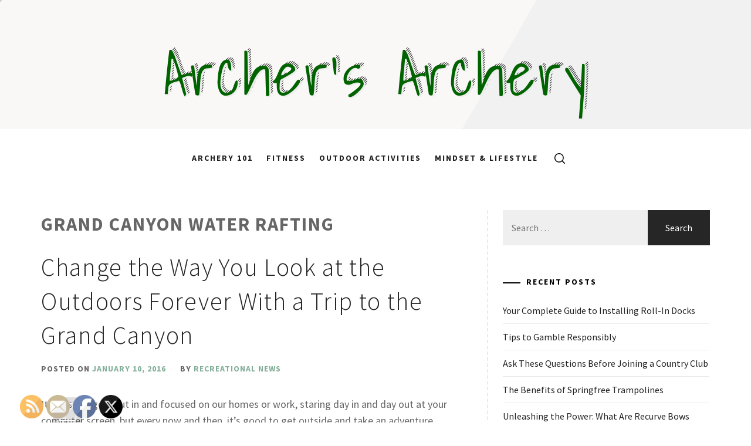

--- FILE ---
content_type: text/css
request_url: https://archersarchery.com/wp-content/themes/adventure-blog/style.css?ver=1.2.4
body_size: 13964
content:
@charset "UTF-8";
/*
Theme Name: Adventure Blog
Theme URI: https://unitedtheme.com/themes/adventure-blog/
Author: UnitedTheme
Author URI: https://unitedtheme.com/
Description: A clean beautiful and minimal blog theme designed specifically for bloggers to make blogs for photography, food, fashion, lifestyle, magazines, travel, sports, technology, as well as modern newspaper websites. photography WordPress theme that comes with high-quality features and minimal design. Adventure Blog is adventure, clean, elegant and straightforward. It is ideal for creating photography websites for photographers, graphic designers, freelancers, artists, or bloggers. It comes with customizer API based features that are extremely lite and easy to handle,as it just has all to take your photoblogs to the next level.
Requires at least: 5.3
Tested up to: 6.5
Requires PHP: 5.6
Version: 1.2.4
License: GNU General Public License v2 or later
License URI: http://www.gnu.org/licenses/gpl-2.0.html
Text Domain: adventure-blog
Tags: blog, entertainment, photography, grid-layout, one-column, two-columns, left-sidebar, right-sidebar, custom-background, custom-header, custom-logo, custom-menu, featured-images, featured-image-header, rtl-language-support, flexible-header, translation-ready, theme-options, threaded-comments
*/
/*--------------------------------------------------------------
>>> TABLE OF CONTENTS:
----------------------------------------------------------------
# Normalize
# Typography
# Elements
    ## Preloader
# Forms
# Navigation
	## Links
	## Menus
# Accessibility
# Alignments
# Clearings
# Widgets
# Content
	## Posts and pages
	## Comments
# Infinite scroll
# Media
	## Captions
	## Galleries
    --------------------------------------------------------------*/
/*--------------------------------------------------------------
# Normalize
--------------------------------------------------------------*/
html {
    font-family: sans-serif;
    -webkit-text-size-adjust: 100%;
    -ms-text-size-adjust: 100%;
    -moz-osx-font-smoothing: grayscale;
    -webkit-font-smoothing: antialiased;
    font-smoothing: antialiased;
    font-weight: 400;
}
body {
    margin: 0;
}
article,
aside,
details,
figcaption,
figure,
footer,
header,
main,
menu,
nav,
section,
summary {
    display: block;
}
audio,
canvas,
progress,
video {
    display: inline-block;
    vertical-align: baseline;
}
audio:not([controls]) {
    display: none;
    height: 0;
}
[hidden],
template {
    display: none;
}
a {
    background-color: transparent;
}
.bypostauthor {
    display: block;
}
a:active,
a:hover {
    outline: 0;
}
abbr[title] {
    border-bottom: 1px dotted;
}
b,
strong {
    font-weight: bold;
}
dfn {
    font-style: italic;
}
h1 {
    margin: 0.67em 0;
}
mark {
    background: #ff0;
    color: #000;
}
small {
    font-size: 80%;
}
sub,
sup {
    font-size: 75%;
    line-height: 0;
    position: relative;
    vertical-align: baseline;
}
sup {
    top: -0.5em;
}
sub {
    bottom: -0.25em;
}
img {
    border: 0;
}
svg:not(:root) {
    overflow: hidden;
}
figure {
    margin: 1em 40px;
}
hr {
    box-sizing: content-box;
    height: 0;
}
pre {
    overflow: auto;
}
code,
kbd,
pre,
samp {
    font-family: monospace, monospace;
    font-size: 1em;
}
button,
input,
optgroup,
select,
textarea {
    color: inherit;
    font: inherit;
    margin: 0;
}
button {
    overflow: visible;
}
button,
select {
    text-transform: none;
}
button,
html input[type="button"],
input[type="reset"],
input[type="submit"] {
    -webkit-appearance: button;
    cursor: pointer;
}
button[disabled],
html input[disabled] {
    cursor: default;
}
button::-moz-focus-inner,
input::-moz-focus-inner {
    border: 0;
    padding: 0;
}
input {
    line-height: normal;
}
input[type="checkbox"],
input[type="radio"] {
    box-sizing: border-box;
    padding: 0;
}
input[type="number"]::-webkit-inner-spin-button,
input[type="number"]::-webkit-outer-spin-button {
    height: auto;
}
input[type="search"]::-webkit-search-cancel-button,
input[type="search"]::-webkit-search-decoration {
    -webkit-appearance: none;
}
fieldset {
    border: 1px solid #c0c0c0;
    margin: 0 2px;
    padding: 0.35em 0.625em 0.75em;
}
legend {
    border: 0;
    padding: 0;
}
textarea {
    overflow: auto;
}
optgroup {
    font-weight: bold;
}
table {
    border-collapse: collapse;
    border-spacing: 0;
}
td,
th {
    padding: 0;
}
/*--------------------------------------------------------------
# Typography
--------------------------------------------------------------*/
body,
button,
input,
select,
optgroup,
textarea {
    color: #666;
    font-family: 'Source Sans Pro', sans-serif;
    font-size: 16px;
    font-size: 1rem;
    line-height: 1.5;
}
h1, h2, h3, h4, h5, h6 {
    clear: both;
    font-family: 'Source Sans Pro', sans-serif;
    font-weight: lighter;
    margin: 0 0 20px;
}
p {
    margin-bottom: 1.5em;
}
dfn, cite, em, i {
    font-style: italic;
}
blockquote {
    margin: 0 1.5em;
}
address {
    margin: 0 0 1.5em;
}
pre {
    background: #eee;
    font-family: "Courier 10 Pitch", Courier, monospace;
    font-size: 15px;
    font-size: 0.9375rem;
    line-height: 1.6;
    margin-bottom: 1.6em;
    max-width: 100%;
    overflow: auto;
    padding: 1.6em;
}
code, kbd, tt, var {
    font-family: Monaco, Consolas, "Andale Mono", "DejaVu Sans Mono", monospace;
    font-size: 15px;
    font-size: 0.9375rem;
}
abbr, acronym {
    border-bottom: 1px dotted #666;
    cursor: help;
}
mark, ins {
    background: #fff9c0;
    text-decoration: none;
}
big {
    font-size: 125%;
}
/*--------------------------------------------------------------
# Elements
--------------------------------------------------------------*/
html {
    box-sizing: border-box;
}
*,
*:before,
*:after {
    box-sizing: border-box;
}
body {
    background: #fff;
}
hr {
    background-color: #ccc;
    border: 0;
    height: 1px;
    margin-bottom: 1.5em;
}
ul, ol {
    margin: 0 0 1.5em 3em;
}
ul {
    list-style: disc;
}
ol {
    list-style: decimal;
}
li > ul,
li > ol {
    margin-bottom: 0;
    margin-left: 1.5em;
}
dt {
    font-weight: bold;
}
dd {
    margin: 0 1.5em 1.5em;
}
img {
    height: auto;
    max-width: 100%;
}
figure {
    margin: 1em 0;
}
table {
    margin: 0 0 1.5em;
    width: 100%;
}
/*--------------------------------------------------------------
## Preloader
--------------------------------------------------------------*/
.page-loaded {
    overflow: inherit;
}
.page-loaded .preloader {
    bottom: -100%;
    transition-delay: 0.55s;
}
.page-loaded .preloader .layer {
    bottom: -100%;
}
.page-loaded .preloader .inner {
    transform: translateY(30px);
    opacity: 0;
}
.page-loaded header {
    transform: scale(1);
    transition-delay: 0.6s;
}
.page-loaded .navbar {
    transform: translateY(0);
    transition-delay: 0.75s;
}
.preloader {
    width: 100%;
    height: 100%;
    display: flex;
    flex-wrap: wrap;
    flex-direction: column;
    justify-content: center;
    text-align: center;
    position: fixed;
    left: 0;
    bottom: 0;
    z-index: 99999;
    overflow: hidden;
    background: #01f7b6;
    -webkit-transition: all 0.5s ease;
    -moz-transition: all 0.5s ease;
    transition: all 0.5s ease;
    transition-duration: 700ms;
    -webkit-transition-duration: 700ms;
    transition-timing-function: cubic-bezier(0.86, 0, 0.07, 1);
    -webkit-transition-timing-function: cubic-bezier(0.86, 0, 0.07, 1);
}
.preloader .layer {
    width: 25%;
    height: 100%;
    position: absolute;
    bottom: 0;
    background: #000;
    z-index: 2;
    -webkit-transition: all 0.5s ease;
    -moz-transition: all 0.5s ease;
    transition: all 0.5s ease;
    transition-duration: 700ms;
    -webkit-transition-duration: 700ms;
    transition-timing-function: cubic-bezier(0.86, 0, 0.07, 1);
    -webkit-transition-timing-function: cubic-bezier(0.86, 0, 0.07, 1);
}
.preloader .layer:nth-child(1) {
    left: 0;
    transition-delay: 0.15s;
}
.preloader .layer:nth-child(2) {
    left: 25%;
    transition-delay: 0.2s;
}
.preloader .layer:nth-child(3) {
    left: 50%;
    transition-delay: 0.25s;
}
.preloader .layer:nth-child(4) {
    left: 75%;
    transition-delay: 0.3s;
}
.preloader .inner {
    margin: 0;
    position: relative;
    z-index: 3;
    -webkit-transition: all 0.5s ease;
    -moz-transition: all 0.5s ease;
    transition: all 0.5s ease;
    transition-duration: 700ms;
    -webkit-transition-duration: 700ms;
    transition-timing-function: cubic-bezier(0.86, 0, 0.07, 1);
    -webkit-transition-timing-function: cubic-bezier(0.86, 0, 0.07, 1);
}
.preloader figure {
    display: block;
    margin: 0;
}
.preloader figure .load-spinner {
    width: 50px;
    height: 50px;
    position: absolute;
    top: 50%;
    left: 50%;
    margin: -25px 0 0 -25px;
    font-size: 10px;
    text-indent: -12345px;
    border-top: 1px solid rgba(255, 255, 255, 0.08);
    border-right: 1px solid rgba(255, 255, 255, 0.08);
    border-bottom: 1px solid rgba(255, 255, 255, 0.08);
    border-left: 1px solid rgba(255, 255, 255, 0.5);
    -webkit-border-radius: 50%;
    -moz-border-radius: 50%;
    border-radius: 50%;
    -webkit-animation: spinner 700ms infinite linear;
    -moz-animation: spinner 700ms infinite linear;
    -ms-animation: spinner 700ms infinite linear;
    -o-animation: spinner 700ms infinite linear;
    animation: spinner 700ms infinite linear;
    z-index: 100001;
}
@-webkit-keyframes spinner {
    0% {
        -webkit-transform: rotate(0deg);
        -moz-transform: rotate(0deg);
        -ms-transform: rotate(0deg);
        -o-transform: rotate(0deg);
        transform: rotate(0deg);
    }
    100% {
        -webkit-transform: rotate(360deg);
        -moz-transform: rotate(360deg);
        -ms-transform: rotate(360deg);
        -o-transform: rotate(360deg);
        transform: rotate(360deg);
    }
}
@-moz-keyframes spinner {
    0% {
        -webkit-transform: rotate(0deg);
        -moz-transform: rotate(0deg);
        -ms-transform: rotate(0deg);
        -o-transform: rotate(0deg);
        transform: rotate(0deg);
    }
    100% {
        -webkit-transform: rotate(360deg);
        -moz-transform: rotate(360deg);
        -ms-transform: rotate(360deg);
        -o-transform: rotate(360deg);
        transform: rotate(360deg);
    }
}
@-o-keyframes spinner {
    0% {
        -webkit-transform: rotate(0deg);
        -moz-transform: rotate(0deg);
        -ms-transform: rotate(0deg);
        -o-transform: rotate(0deg);
        transform: rotate(0deg);
    }
    100% {
        -webkit-transform: rotate(360deg);
        -moz-transform: rotate(360deg);
        -ms-transform: rotate(360deg);
        -o-transform: rotate(360deg);
        transform: rotate(360deg);
    }
}
@keyframes spinner {
    0% {
        -webkit-transform: rotate(0deg);
        -moz-transform: rotate(0deg);
        -ms-transform: rotate(0deg);
        -o-transform: rotate(0deg);
        transform: rotate(0deg);
    }
    100% {
        -webkit-transform: rotate(360deg);
        -moz-transform: rotate(360deg);
        -ms-transform: rotate(360deg);
        -o-transform: rotate(360deg);
        transform: rotate(360deg);
    }
}
.transition-overlay {
    width: 100%;
    height: 0;
    position: fixed;
    background: #01f7b6;
    left: 0;
    bottom: 0;
    z-index: 15;
    -webkit-transition: all 0.5s ease;
    -moz-transition: all 0.5s ease;
    transition: all 0.5s ease;
    transition-duration: 700ms;
    -webkit-transition-duration: 700ms;
    transition-timing-function: cubic-bezier(0.86, 0, 0.07, 1);
    -webkit-transition-timing-function: cubic-bezier(0.86, 0, 0.07, 1);
}
.transition-overlay .layer {
    width: 25%;
    height: 0;
    position: absolute;
    bottom: 0;
    background: #000;
    z-index: 2;
    -webkit-transition: all 0.5s ease;
    -moz-transition: all 0.5s ease;
    transition: all 0.5s ease;
    transition-duration: 700ms;
    -webkit-transition-duration: 700ms;
    transition-timing-function: cubic-bezier(0.86, 0, 0.07, 1);
    -webkit-transition-timing-function: cubic-bezier(0.86, 0, 0.07, 1);
}
.transition-overlay .layer:nth-child(1) {
    left: 0;
    transition-delay: 0.25s;
}
.transition-overlay .layer:nth-child(2) {
    left: 25%;
    transition-delay: 0.3s;
}
.transition-overlay .layer:nth-child(3) {
    left: 50%;
    transition-delay: 0.35s;
}
.transition-overlay .layer:nth-child(4) {
    left: 75%;
    transition-delay: 0.4s;
}
.transition-overlay.active {
    height: 100%;
}
.transition-overlay.active .layer {
    height: 100%;
}
@-webkit-keyframes animateFadeInUp {
    from {
        opacity: 0;
        -webkit-transform: translate3d(0, 30px, 0);
        transform: translate3d(0, 30px, 0)
    }
    to {
        opacity: 1;
        -webkit-transform: translate3d(0, 0, 0);
        transform: translate3d(0, 0, 0)
    }
}
@keyframes animateFadeInUp {
    from {
        opacity: 0;
        -webkit-transform: translate3d(0, 100%, 0);
        transform: translate3d(0, 30px, 0)
    }
    to {
        opacity: 1;
        -webkit-transform: translate3d(0, 0, 0);
        transform: translate3d(0, 0, 0)
    }
}
.animateFadeInUp {
    -webkit-animation-duration: 1s;
    animation-duration: 1s;
    -webkit-animation-fill-mode: both;
    animation-fill-mode: both;
    -webkit-animation-name: animateFadeInUp;
    animation-name: animateFadeInUp
}
/*--------------------------------------------------------------
# Cursor Animation
--------------------------------------------------------------*/
.theme-custom-cursor {
    position: fixed;
    left: 0;
    top: 0;
    pointer-events: none;
    border-radius: 50%;
    -webkit-transform: translateZ(0);
    transform: translateZ(0);
    visibility: hidden;
}
.theme-cursor-secondary {
    margin-left: -3px;
    margin-top: -3px;
    width: 6px;
    height: 6px;
    text-align: center;
    z-index: 10000001;
    background-color: #CED0D4;
    -webkit-transition: width .3s ease-in-out, height .3s ease-in-out, margin .3s ease-in-out, opacity .3s ease-in-out;
    -o-transition: width .3s ease-in-out, height .3s ease-in-out, margin .3s ease-in-out, opacity .3s ease-in-out;
    transition: width .3s ease-in-out, height .3s ease-in-out, margin .3s ease-in-out, opacity .3s ease-in-out;
}
.theme-cursor-secondary.cursor-hover {
    margin-left: -30px;
    margin-top: -30px;
    width: 60px;
    height: 60px;
    line-height: 60px;
    background-color: #CED0D4;
    opacity: 0.5;
}
.theme-cursor-primary {
    margin-left: -30px;
    margin-top: -30px;
    width: 30px;
    height: 30px;
    border: 2px solid #CED0D4;
    -webkit-box-sizing: border-box;
    box-sizing: border-box;
    z-index: 10000000;
    opacity: .5;
    -webkit-transition: all .08s ease-out;
    -o-transition: all .08s ease-out;
    transition: all .08s ease-out;
}
.theme-cursor-primary.cursor-hover {
    opacity: 0;
}
/*--------------------------------------------------------------
# Forms
--------------------------------------------------------------*/
button,
input[type="button"],
input[type="reset"],
input[type="submit"] {
    border: 0;
    padding: 10px 15px;
}
button:focus-visible,
input[type="button"]:focus-visible,
input[type="reset"]:focus-visible,
input[type="submit"]:focus-visible {
    outline: thin dotted;
}
input[type="text"],
input[type="email"],
input[type="url"],
input[type="password"],
input[type="search"],
input[type="number"],
input[type="tel"],
input[type="range"],
input[type="date"],
input[type="month"],
input[type="week"],
input[type="time"],
input[type="datetime"],
input[type="datetime-local"],
input[type="color"],
textarea {
    color: #666;
    border: 0;
    padding: 10px 15px;
}
input[type="text"]:focus,
input[type="email"]:focus,
input[type="url"]:focus,
input[type="password"]:focus,
input[type="search"]:focus,
input[type="number"]:focus,
input[type="tel"]:focus,
input[type="range"]:focus,
input[type="date"]:focus,
input[type="month"]:focus,
input[type="week"]:focus,
input[type="time"]:focus,
input[type="datetime"]:focus,
input[type="datetime-local"]:focus,
input[type="color"]:focus,
textarea:focus {
    color: #111;
    outline: none;
}
textarea {
    width: 100%;
}
input, textarea, select {
    background-color: rgba(102, 102, 102, 0.1);
    color: #666;
}
.btn-link:link,
.btn-link:visited {
    position: relative;
    margin: 30px auto 0;
    min-width: 280px;
    padding: 14px 30px;
    color: #232323;
    font-size: 14px;
    font-weight: bold;
    text-align: center;
    text-decoration: none;
    text-transform: uppercase;
    overflow: hidden;
    letter-spacing: .08em;
    border-radius: 0;
    -webkit-transition: all 1s ease;
    -moz-transition: all 1s ease;
    -o-transition: all 1s ease;
    transition: all 1s ease;
}
.btn-link:link:after,
.btn-link:visited:after {
    content: "";
    position: absolute;
    height: 0%;
    left: 50%;
    top: 50%;
    width: 150%;
    z-index: -1;
    -webkit-transition: all 0.75s ease 0s;
    -moz-transition: all 0.75s ease 0s;
    -o-transition: all 0.75s ease 0s;
    transition: all 0.75s ease 0s;
}
.btn-link:link:hover,
.btn-link:visited:hover {
    color: #262626;
}
.btn-link:link:hover:after,
.btn-link:visited:hover:after {
    height: 450%;
}
/* Gibson Buttons */
.btn-link {
    border: 2px solid #262626;
    color: #FFF;
    display: inline-block;
}
.btn-link:after {
    opacity: 0;
    background-image: -webkit-linear-gradient(transparent 50%, rgba(225, 181, 183, 0.2) 50%);
    background-image: -moz-linear-gradient(transparent 50%, rgba(225, 181, 183, 0.2) 50%);
    background-size: 10px 10px;
    -moz-transform: translateX(-50%) translateY(-50%) rotate(25deg);
    -ms-transform: translateX(-50%) translateY(-50%) rotate(25deg);
    -webkit-transform: translateX(-50%) translateY(-50%) rotate(25deg);
    transform: translateX(-50%) translateY(-50%) rotate(25deg);
}
.btn-link:hover:after {
    height: 600% !important;
    opacity: 1;
    z-index: 1;
}
.continue-link {
    display: block;
    max-width: 280px;
}
/*--------------------------------------------------------------
# Navigation
--------------------------------------------------------------*/
/*--------------------------------------------------------------
## Links
--------------------------------------------------------------*/
a {
    color: #232323;
    text-decoration: none;
    transition: all .3s ease;
    -moz-transition: all .3s ease;
    -webkit-transition: all .3s ease;
}
a:active,
a:visited {
    color: #232323;
}
a:hover,
a:focus {
    color: #2196F3;
}
a:hover,
a:focus,
a:active {
    outline: 0;
}
a:focus-visible {
    outline: thin dotted;
}
/*--------------------------------------------------------------
## Menus
--------------------------------------------------------------*/
.main-navigation {
    position: relative;
    text-align: center;
}
.main-navigation .toggle-menu {
    background: none;
    height: 60px;
    text-align: center;
    cursor: pointer;
    display: none;
    padding: 0 15px 0 0;
}
.site .main-navigation .icon-search {
    background: none;
    color: #000;
    display: inline-block;
    height: 60px;
    vertical-align: middle;
    padding: 0 0 0 15px;
}
.icon-search svg {
    height: 18px;
    width: 18px;
}
@media (max-width: 991px) {
    .icon-search {
        position: absolute;
        right: 0;
        top: 0;
    }
}
.united-toggle-icon {
    width: 23px;
    height: 2px;
    display: block;
    margin-left: auto;
    margin-right: auto;
    position: relative;
    -webkit-transition: all .25s ease-in-out;
    -moz-transition: all .25s ease-in-out;
    -ms-transition: all .25s ease-in-out;
    -o-transition: all .25s ease-in-out;
    transition: all .25s ease-in-out;
}
.united-toggle-icon:before,
.united-toggle-icon:after {
    position: absolute;
    content: '';
    width: 100%;
    height: 2px;
    left: 0;
    -webkit-transition: all .25s ease-in-out;
    -moz-transition: all .25s ease-in-out;
    -ms-transition: all .25s ease-in-out;
    -o-transition: all .25s ease-in-out;
    transition: all .25s ease-in-out;
}
.united-toggle-icon:before {
    top: -8px;
}
.united-toggle-icon:after {
    top: 8px;
}
.united-toggle-icon.united-toggle-icon-close {
    background-color: transparent;
}
.united-toggle-icon.united-toggle-icon-close:before {
    -webkit-transform: translateY(8px) rotateZ(-45deg);
    -moz-transform: translateY(8px) rotateZ(-45deg);
    -ms-transform: translateY(8px) rotateZ(-45deg);
    -o-transform: translateY(8px) rotateZ(-45deg);
    transform: translateY(8px) rotateZ(-45deg);
}
.united-toggle-icon.united-toggle-icon-close:after {
    -webkit-transform: translateY(-8px) rotateZ(45deg);
    -moz-transform: translateY(-8px) rotateZ(45deg);
    -ms-transform: translateY(-8px) rotateZ(45deg);
    -o-transform: translateY(-8px) rotateZ(45deg);
    transform: translateY(-8px) rotateZ(45deg);
}
.united-toggle-icon,
.united-toggle-icon:before,
.united-toggle-icon:after {
    background: #333;
}
.main-navigation .menu ul {
    display: inline-block;
    margin: 0 auto;
    padding: 0;
    list-style: none;
    vertical-align: top;
}
.main-navigation .menu ul li {
    position: relative;
    display: inline-block;
}
.main-navigation .menu ul li a {
    color: #232323;
    font-size: 14px;
    font-weight: 700;
    line-height: normal;
    letter-spacing: 2px;
    text-transform: uppercase;
}
.main-navigation .menu ul li i {
    margin: 0 10px;
    display: inline-block;
    line-height: 100%;
}
@media only screen and (min-width: 992px) {
    .main-navigation .menu {
        display: inline-block;
        vertical-align: middle;
    }
    .main-navigation .menu ul > li > a {
        display: block;
        padding: 40px 10px;
    }
    .main-navigation .menu ul ul li {
        width: 260px;
    }
    .main-navigation .menu ul ul a {
        color: #fff;
        display: block;
        padding: 12px 30px;
        line-height: inherit;
    }
    .main-navigation ul ul li a:hover,
    .main-navigation ul ul li a:focus {
        background: #262626;
    }
    .main-navigation .menu ul ul {
        background: #2d2d2d;
        position: absolute;
        text-align: left;
        visibility: hidden;
        filter: alpha(opacity=0);
        opacity: 0;
        margin: 0 auto;
        padding: 0;
    }
    .main-navigation .menu li:hover > ul,
    .main-navigation .menu li:focus > ul {
        visibility: visible;
        filter: alpha(opacity=1);
        opacity: 1;
        z-index: 999;
        -webkit-transition: opacity 0.4s, top 0.4s;
        -moz-transition: opacity 0.4s, top 0.4s;
        -ms-transition: opacity 0.4s, top 0.4s;
        -o-transition: opacity 0.4s, top 0.4s;
        transition: opacity 0.4s, top 0.4s;
    }
    .main-navigation .menu li:focus-within > ul {
        visibility: visible;
        filter: alpha(opacity=1);
        opacity: 1;
        z-index: 999;
        -webkit-transition: opacity 0.4s, top 0.4s;
        -moz-transition: opacity 0.4s, top 0.4s;
        -ms-transition: opacity 0.4s, top 0.4s;
        -o-transition: opacity 0.4s, top 0.4s;
        transition: opacity 0.4s, top 0.4s;
    }
    .main-navigation .menu > ul > li > ul {
        top: 100%;
        left: 0;
    }
    .main-navigation .menu > ul > li:last-child > ul {
        left: auto;
        right: 0;
    }
    .main-navigation .menu ul ul ul {
        top: -20px;
        left: 100%;
    }
    .main-navigation .menu ul ul li:hover ul,
    .main-navigation .menu ul ul li:focus ul {
        top: 0;
    }
    .main-navigation .menu ul ul li:focus-within ul {
        top: 0;
    }
    .icon-down {
        border: solid #333;
        border-width: 0 2px 2px 0;
        display: inline-block;
        padding: 3px;
        transform: rotate(45deg);
        -webkit-transform: rotate(45deg);
    }
    .sub-menu .icon-down {
        border-color: #fff;
    }
}
.main-navigation .menu .menu-mobile {
    margin: 0;
    padding: 0;
    display: block;
    list-style: none;
    text-align: left;
    position: relative;
    z-index: 9999;
    display: none;
}
.main-navigation .menu .menu-mobile li {
    display: block;
    border-top: 1px solid;
    float: none;
}
.main-navigation .menu .menu-mobile li a {
    line-height: 50px;
    display: block;
    position: relative;
    padding-right: 30px;
    -webkit-transition: all 0.3s ease;
    -moz-transition: all 0.3s ease;
    -ms-transition: all 0.3s ease;
    -o-transition: all 0.3s ease;
    transition: all 0.3s ease;
}
.main-navigation .menu .menu-mobile li a:hover {
    filter: alpha(opacity=70);
    opacity: .7;
}
.main-navigation .menu .menu-mobile li a i {
    position: absolute;
    top: 0;
    right: 0;
    bottom: 0;
    width: 30px;
    z-index: 1;
}
.main-navigation .menu .menu-mobile li a i.active:after {
    width: 13px;
    height: 1px;
}
.main-navigation .menu .menu-mobile li a i:before,
.main-navigation .menu .menu-mobile li a i:after {
    content: '';
    width: 13px;
    height: 1px;
    background-color: #333;
    position: absolute;
    margin: auto;
    top: 0;
    right: 0;
    bottom: 0;
    left: 0;
}
.main-navigation .menu .menu-mobile li a i:after {
    width: 1px;
    height: 13px;
}
.main-navigation .menu .menu-mobile li .sub-menu,
.main-navigation .menu .menu-mobile li .children {
    list-style: none;
    padding: 0;
    margin: 0;
    border-top: 1px solid #dcdcdc;
    display: none;
}
.main-navigation .menu .menu-mobile li .sub-menu > li:first-child,
.main-navigation .menu .menu-mobile li .children > li:first-child {
    border-top: 0;
}
/* ## Single Post Navigation */
/*------------------------------------------------------------
 * ## Post-navigation
 *------------------------------------------------------------
 */
.site-main .comment-navigation,
.site-main .posts-navigation,
.site-main .post-navigation {
    margin-bottom: 30px;
    position: relative;
}
.nav-links {
    width: 100%;
    display: table;
    text-align: center;
    margin-bottom: 30px;
}
.nav-previous {
    border-width: 2px 1px 2px 2px;
    text-align: left;
}
.nav-next {
    border-width: 2px 2px 2px 1px;
    text-align: right;
}
.nav-previous,
.nav-next {
    display: table-cell;
    position: relative;
    padding: 15px;
    width: 50%;
    border-style: solid;
    border-color: #eaeaea;
}
.nav-previous a,
.nav-next a {
    padding: 0 15px;
    display: inline-block;
    vertical-align: middle;
    text-transform: uppercase;
    letter-spacing: 2px;
    font-weight: 700;
    font-size: 14px;
    color: #83af99;
}
@media only screen and (max-width: 767px) {
    .site-main .comment-navigation,
    .site-main .posts-navigation,
    .site-main .post-navigation {
        border: 0;
    }
    .nav-previous:before {
        left: inherit;
    }
    .nav-next:after {
        right: inherit;
    }
    .site-main .comment-navigation:after, .site-main .posts-navigation:after, .site-main .post-navigation:after {
        display: none;
    }
}
.nav-links .page-numbers {
    background: transparent;
    display: inline-block !important;
    height: 45px;
    line-height: 45px;
    text-align: center;
    border: 1px solid #ccc;
    margin-right: 7px;
    padding-left: 20px;
    padding-right: 20px;
    min-width: 50px;
    width: auto !important;
}
.nav-links .page-numbers.current,
.nav-links .page-numbers:hover,
.nav-links .page-numbers:focus {
    background: #000;
    color: #fff;
    border-color: #000;
}
/* ## Single Post Comments */
.comment-content a {
    word-wrap: break-word;
}
.bypostauthor {
    display: block;
}
.comments-title {
    border-bottom: 2px solid #f3f2f1;
    color: #000;
    text-transform: uppercase;
    font-weight: 600;
    font-style: normal;
    text-decoration: none;
    letter-spacing: 0.15em;
    font-size: 1.45em;
    padding-bottom: 1.5em;
    margin: 3em 0 3em;
}
.comment-list {
    padding: 0;
    margin: 0;
}
.comment-list,
.comment-list ol {
    list-style-type: none;
}
.comment-body {
    border-bottom: 1px solid #ebebeb;
    margin-bottom: 2.2em;
    padding-bottom: .8em;
}
.comment-meta {
    position: relative;
    margin-left: 70px;
    color: #000;
    background-color: inherit;
    margin-top: inherit;
    padding: 0;
}
.comment .avatar {
    position: absolute;
    left: -70px;
    width: 50px;
    height: 50px;
}
.children {
    margin-left: 1em;
    padding-left: 0;
}
.comment .avatar {
    top: -5px;
}
@media screen and (min-width: 30em) {
    .children {
        margin-left: 2em;
    }
    .comment-meta {
        margin-left: 80px;
    }
    .comment .avatar {
        top: 0px;
        left: -90px;
        width: 55px;
        height: 55px;
    }
    .comment-content {
        margin-left: 80px;
    }
}
@media screen and (min-width: 50em) {
    .children {
        margin-left: 3em;
    }
    .comment-meta {
        margin-left: 90px;
    }
    .comment .avatar {
        top: 5px;
        left: -90px;
        width: 55px;
        height: 55px;
    }
    .comment-content {
        margin-left: 90px;
    }
}
.comment-meta b a {
    text-decoration: none;
    color: #333;
}
.comment-meta a {
    text-decoration: none;
    color: #888;
}
.comment-meta a:hover,
.comment-meta a:focus {
    border-bottom: 2px solid #000;
}
.comment-metadata a:hover,
.comment-metadata a:focus {
    border-color: #ebebeb;
}
.comment-author {
    font-size: 1em;
    line-height: 1.3em;
}
.comment-author b {
    font-weight: 500;
}
.says {
    font-size: 80%;
}
.comment-metadata {
    margin-top: .5em;
    padding-bottom: .5em;
    font-size: .8em;
    line-height: 1em;
}
.comment-metadata .edit-link {
    float: right;
    margin-top: -1.5em;
}
.comment-metadata .edit-link a {
    padding: .5em 1em;
    font-weight: 600;
    color: #999;
}
.comment-metadata .edit-link a:hover,
.comment-metadata .edit-link a:focus,
.comment-metadata .edit-link a:active {
    color: #fff;
    border: 1px solid #999;
}
.reply {
    margin-bottom: 1.5em;
}
@media screen and (min-width: 30em) {
    .reply {
        margin-left: 80px;
    }
}
@media screen and (min-width: 50em) {
    .reply {
        margin-left: 90px;
    }
}
.reply a {
    display: inline-block;
    padding: .5em 1.3em;
    font-size: .62em;
    color: #fff;
    line-height: 1.6em;
    text-decoration: none;
    transition: all .3s;
    border-radius: 99px;
    background-color: #999;
    text-transform: uppercase;
    font-weight: 500;
    letter-spacing: 0.15em;
}
.reply a:hover,
.reply a:focus {
    background: #000;
    color: #fff;
    border-color: #000;
}
.comment-respond {
    padding: 1em 1.5em;
    background-color: #fbfbfb;
    border: 1px solid #ebebeb;
    margin-bottom: 2em;
}
@media screen and (min-width: 50em) {
    .comment-respond {
        padding: 1em 1.8em;
    }
}
#reply-title {
    font-weight: 700;
    font-size: 1.1em;
    margin-bottom: .5em;
    display: block;
}
.comment-content ol {
    list-style-type: decimal;
}
.comment-content a {
    word-wrap: break-word;
}
.bypostauthor .avatar {
    box-sizing: content-box;
    border-radius: 100%;
}
.logged-in-as {
    margin: .5em 0;
}
@media screen and (min-width: 50em) {
    .logged-in-as {
        font-size: 85%;
    }
}
.comment-notes {
    color: #888;
    margin-top: .5em;
}
.comment-form label {
    width: 5em;
    display: inline-block;
}
.comment-form .comment-form-cookies-consent label {
    width: 90%;
}
.comment-form textarea,
.comment-form input {
    border-radius: 0;
    border: 1px solid #e3e3e3;
    font-size: 85%;
}
.comment-form .submit {
    background-color: #000;
    font-weight: 600;
    border: none;
    color: #fff;
    border-radius: 0;
    padding: 1em 1.5em;
}
.form-submit {
    margin-bottom: .8em;
}
.site-main .comment-navigation {
    margin: 0 0 1.5em;
    overflow: hidden;
}
.comment-navigation .nav-previous {
    float: left;
    width: 100%;
}
.comment-navigation .nav-next {
    float: right;
    width: 100%;
}
.comment-navigation a {
    font-size: 1.5em;
}
.comment-navigation {
    font-weight: 600;
    text-align: left;
    overflow: hidden;
}
.comment-navigation a {
    color: #000;
    display: block;
    width: 100%;
    text-decoration: none;
    padding: 1.2em;
    border: 1px solid #ebebeb;
    transition: all .3s;
    background-color: #fbfbfb;
}
@media screen and (min-width: 62em) {
    .comment-navigation a {
        padding: 1.5em;
    }
}
@media screen and (min-width: 80em) {
    .comment-navigation a {
        padding: 1.8em;
    }
}
.comment-navigation a:hover,
.comment-navigation a:focus {
    border-color: #999;
    color: #fff;
    background-color: #999;
}
@media screen and (min-width: 30em) {
    .comment-navigation .nav-previous {
        display: flex;
        align-items: stretch;
        float: left;
        width: 48%;
    }
    .comment-navigation .nav-next {
        display: flex;
        align-items: stretch;
        float: right;
        text-align: right;
        width: 48%;
    }
}
/*--------------------------------------------------------------
# Accessibility
--------------------------------------------------------------*/
/* Text meant only for screen readers. */
.screen-reader-text {
    border: 0;
    clip: rect(1px, 1px, 1px, 1px);
    clip-path: inset(50%);
    height: 1px;
    margin: -1px;
    overflow: hidden;
    padding: 0;
    position: absolute !important;
    width: 1px;
    word-wrap: normal !important;
}
.screen-reader-text:focus {
    background-color: #f1f1f1;
    border-radius: 3px;
    box-shadow: 0 0 2px 2px rgba(0, 0, 0, 0.6);
    clip: auto !important;
    clip-path: none;
    color: #21759b;
    display: block;
    font-size: 14px;
    font-size: 0.875rem;
    font-weight: bold;
    height: auto;
    left: 5px;
    line-height: normal;
    padding: 15px 23px 14px;
    text-decoration: none;
    top: 5px;
    width: auto;
    z-index: 100000;
}
.skip-link {
    font-size: 16px !important;
}
#content[tabindex="-1"]:focus {
    outline: none;
}
/*--------------------------------------------------------------
# Alignments
--------------------------------------------------------------*/
.alignleft {
    display: inline;
    float: left;
    margin-right: 1.5em;
}
.alignright {
    display: inline;
    float: right;
    margin-left: 1.5em;
}
.aligncenter {
    clear: both;
    display: block;
    margin-left: auto;
    margin-right: auto;
}
/*--------------------------------------------------------------
# Clearings
--------------------------------------------------------------*/
.clear:before,
.clear:after,
.entry-content:before,
.entry-content:after,
.comment-content:before,
.comment-content:after,
.site-header:before,
.site-header:after,
.united-navigation:before,
.united-navigation:after,
.site-content:before,
.site-content:after,
.site-footer:before,
.site-footer:after,
.united-block:before,
.united-block:after,
.search-form:before,
.search-form:after {
    content: "";
    display: table;
    table-layout: fixed;
}
.clear:after,
.entry-content:after,
.comment-content:after,
.site-header:after,
.united-navigation:after,
.site-content:after,
.site-footer:after,
.united-block:after,
.search-form:after {
    clear: both;
}
/*--------------------------------------------------------------
# Widgets
--------------------------------------------------------------*/
.widget {
    margin: 0 0 1.5em;
}
#secondary .widget {
    margin-bottom: 55px;
}
.widget-title {
    display: block;
    font-size: 14px;
    font-weight: 700;
    line-height: 1em;
    letter-spacing: 2px;
    margin: 20px 0;
    text-transform: uppercase;
    color: #000;
}
.widget-title:before {
    background-color: #000;
    content: "";
    display: inline-block;
    height: 2px;
    position: relative;
    vertical-align: middle;
    width: 30px;
    right: 10px;
    margin-left: 10px;
}
.widget select {
    max-width: 100%;
}
.widget ul,
.widget ol {
    list-style: none;
    margin: 0 auto;
    padding: 0;
}
.widget_recent_comments li,
.widget_pages li a,
.widget_archive li a,
.widget_meta li a,
.widget_categories li,
.widget_nav_menu li a,
.widget_recent_entries li a,
.wp-block-archives-list li a,
.wp-block-categories-list li a,
.wp-block-latest-posts.wp-block-latest-posts__list li a,
.wp-block-latest-comments__comment {
    border-bottom: 1px solid;
    padding: 10px 0;
    position: relative;
    display: table;
    width: 100%;
}
.tagcloud a {
    font-size: 14px !important;
    text-transform: uppercase;
    line-height: 25px;
}
#wp-calendar {
    width: 100%;
    margin: 0;
}
#wp-calendar caption {
    text-align: right;
}
#wp-calendar thead th {
    text-align: center;
}
#wp-calendar tbody td {
    border: 1px solid #313131;
    text-align: center;
    padding: 8px;
}
.site-widget-area #wp-calendar tbody td {
    border-color: #d0d0d0;
}
#wp-calendar tbody td:hover {
    background: #000;
    filter: alpha(opacity=62);
    opacity: .62;
}
#wp-calendar tbody .pad {
    background: none;
}
#wp-calendar tfoot #next {
    text-transform: uppercase;
    text-align: left;
    border: none;
    background: none;
}
#wp-calendar tfoot #prev {
    text-transform: uppercase;
    text-align: left;
    border: none;
    background: none;
}
#wp-calendar tfoot td.pad {
    display: none;
}
.widget_rss img {
    display: none;
}
.rss-date {
    display: block;
    font-size: 12px;
    margin-bottom: 10px;
    text-transform: uppercase;
}
.rssSummary {
    margin-bottom: 10px;
    font-size: 14px;
    line-height: 1.6em;
}
.widget_rss li a {
    display: block;
    line-height: 1.4em;
    text-transform: uppercase;
}
.widget_rss cite {
    font-size: 12px;
    display: block;
    padding-bottom: 20px;
}
.widget_rss li:last-child cite {
    padding-bottom: 0;
}
.tagcloud > a {
    border: 1px solid #e2e2e2;
    display: inline-block;
    font-size: 12px !important;
    letter-spacing: 1px;
    padding: 6px 12px;
    margin-right: 6px;
    margin-bottom: 6px;
    color: #333;
    text-transform: uppercase;
}
/*--------------------------------------------------------------
# Content
--------------------------------------------------------------*/
.text-center {
    text-align: center;
}
.text-left {
    text-align: left;
}
.text-right {
    text-align: right;
}
.wrapper,
.site-content {
    padding-right: 15px;
    padding-left: 15px;
    margin-right: auto;
    margin-left: auto;
}
.row {
    margin-right: -15px;
    margin-left: -15px;
}
.col {
    float: left;
    padding-right: 15px;
    padding-left: 15px;
}
.col-one {
    width: 10%;
}
.col-two {
    width: 20%;
}
.col-three {
    width: 30%;
}
.col-three-1 {
    width: 33.33%;
}
.col-four {
    width: 40%;
}
.col-five {
    width: 50%;
}
.col-six {
    width: 60%;
}
.col-seven {
    width: 70%;
}
.col-eight {
    width: 80%;
}
.col-nine {
    width: 90%;
}
.col-full {
    width: 100%;
}
@media (max-width: 991px) {
    .col {
        width: 100%;
    }
}
@media (min-width: 768px) {
    .wrapper,
    .site-content {
        width: 750px;
    }
}
@media (min-width: 992px) {
    .wrapper,
    .site-content {
        width: 970px;
    }
}
@media (min-width: 1200px) {
    .wrapper,
    .site-content {
        width: 1170px;
    }
    .no-sidebar .site-content {
        width: 1024px;
    }
}
@media (min-width: 1650px) {
    .wrapper,
    .site-content {
        width: 1400px;
    }
    .no-sidebar .site-content {
        width: 1400px;
    }
}
#primary,
#secondary {
    float: left;
    width: 100%;
    padding-left: 25px;
    padding-right: 25px;
}
#primary {
    padding-left: 0;
    width: 66.66%;
}
.error404 #primary,
.no-sidebar #primary {
    padding-left: 0;
    padding-right: 0;
    width: 100%;
}
#secondary {
    width: 33.33%;
    padding-right: 0;
}
.left-sidebar #primary {
    float: right;
    padding-left: 25px;
    padding-right: 0;
}
.left-sidebar #secondary {
    padding-left: 0;
    padding-right: 25px;
    border-right: 2px dashed;
}
.right-sidebar #secondary {
    border-left: 2px dashed;
}
@media only screen and (max-width: 991px) {
    #primary {
        width: 100%;
        padding-left: 15px;
        padding-right: 15px;
    }
    #secondary {
        border: 0 !important;
        width: 100%;
        padding-left: 15px;
        padding-right: 15px;
    }
    .left-sidebar #primary {
        float: left;
    }
}
@media only screen and (max-width: 767px) {
    #primary,
    #secondary {
        padding-left: 15px;
        padding-right: 15px;
    }
}
.site-content {
    padding-top: 40px;
    clear: both;
}
#masthead {
    background-color: #ffffff;
    background-image: -webkit-linear-gradient(150deg, #f1f1f1 35%, #faf8f7 35%);
    -webkit-background-image: -webkit-linear-gradient(150deg, #f1f1f1 35%, #faf8f7 35%);
    -moz-background-image: -webkit-linear-gradient(150deg, #f1f1f1 35%, #faf8f7 35%);
    -ms-background-image: -webkit-linear-gradient(150deg, #f1f1f1 35%, #faf8f7 35%);
    -o-background-image: -webkit-linear-gradient(150deg, #f1f1f1 35%, #faf8f7 35%);
}
.site-branding {
    padding: 60px 0 30px;
    text-align: center;
}
.site-title {
    font: 400 6.5em/125% 'Shadows Into Light', cursive;
    letter-spacing: 4px;
}
.site-description {
    font-weight: 700;
    letter-spacing: 4px;
    text-transform: uppercase;
}
.site-title,
.site-description {
    margin: 0 auto;
}
.site-description {
    color: #000;
}
.site-title a {
    text-shadow: #EDEDED 3px 2px 0;
    position: relative;
    z-index: 1;
}
.site-title a:after {
    content: attr(data-text);
    position: absolute;
    left: 6px;
    right: 0;
    top: 15px;
    background-image: -webkit-linear-gradient(left top, transparent 0%, transparent 25%, #555 25%, #555 50%, transparent 50%, transparent 75%, #555 75%);
    background-size: 4px 4px;
    -webkit-background-clip: text;
    -webkit-text-fill-color: transparent;
    z-index: -1;
    display: block;
    text-shadow: none;
    width: 100%;
}
@media only screen and (max-width: 767px) {
    .site-title a:after {
        content: none;
        display: none;
    }
}
@media only screen and (max-width: 640px) {
    .site-title {
        font-size: 2.5em;
    }
}
.model-search-wrapper {
    display: table;
    width: 100%;
    height: 100%;
}
.popup-form {
    display: table-cell;
    vertical-align: middle;
}
.search-form {
    text-align: center;
}
.search-form label {
    display: block;
    width: 70%;
    float: left;
}
.search-form label .search-field {
    height: 60px;
    -webkit-border-radius: 0;
    border-radius: 0;
    width: 100%;
}
.search-form .search-submit {
    float: left;
    height: 60px;
    padding-left: 20px;
    padding-right: 20px;
    -webkit-border-radius: 0;
    border-radius: 0;
    width: 30%;
}
.model-search .search-form {
    max-width: 720px;
    margin-left: auto;
    margin-right: auto;
    -webkit-box-shadow: 0px 2px 20px 0 rgba(0, 0, 0, 0.05);
    -ms-box-shadow: 0px 2px 20px 0 rgba(0, 0, 0, 0.05);
    -o-box-shadow: 0px 2px 20px 0 rgba(0, 0, 0, 0.05);
    -moz-box-shadow: 0px 2px 20px 0 rgba(0, 0, 0, 0.05);
    box-shadow: 0px 2px 20px 0 rgba(0, 0, 0, 0.05);
}
.model-search .search-form label {
    width: 85%;
    width: calc(100% - 200px);
}
.model-search .search-form .search-submit {
    float: right;
    font-size: 24px;
    width: 200px;
    height: 60px;
    line-height: 60px;
    padding-top: 0;
    padding-bottom: 0;
}
.model-search .search-form label .search-field {
    background: #fff;
    background: rgba(255, 255, 255, .90);
    border-width: 1px 0 1px 1px;
    border-style: solid;
    border-color: #ccc;
    height: 60px;
    line-height: 60px;
    padding: 0 15px;
    font-size: 18px;
    letter-spacing: 1px;
    width: 100%;
}
.model-search {
    position: fixed;
    width: 0;
    height: 100%;
    overflow-y: auto;
    text-align: center;
    left: 0;
    right: 0;
    bottom: 0;
    top: 0;
    padding: 20px;
    z-index: 9999;
    opacity: 0;
    visibility: hidden;
    background-color: #fff;
    margin: auto;
    overflow: hidden;
    -webkit-transition: all 0.3s ease;
    -moz-transition: all 0.3s ease;
    -ms-transition: all 0.3s ease;
    -o-transition: all 0.3s ease;
    transition: all 0.3s ease;
}
.united-model .model-search {
    opacity: 1;
    visibility: visible;
    width: 100%;
}
.model-search .cross-exit {
    background: none;
    position: fixed;
    bottom: 80px;
    right: 0;
    left: 0;
    margin: auto;
    cursor: pointer;
    z-index: 1;
    width: 40px;
    height: 30px;
    opacity: 1;
    -webkit-transition: all 0.3s ease;
    -moz-transition: all 0.3s ease;
    -ms-transition: all 0.3s ease;
    -o-transition: all 0.3s ease;
    transition: all 0.3s ease;
}
.model-search .cross-exit:hover,
.model-search .cross-exit:focus {
    background: none !important;
    outline: thin dotted #000;
}
.model-search .cross-exit:after,
.model-search .cross-exit:before {
    content: '';
    height: 1px;
    width: 41px;
    position: absolute;
    background-color: #333;
    left: 0;
    right: 0;
    bottom: 0;
    top: 0;
    margin: auto;
    -webkit-transition: all 0.3s ease;
    -moz-transition: all 0.3s ease;
    -ms-transition: all 0.3s ease;
    -o-transition: all 0.3s ease;
    transition: all 0.3s ease;
}
.model-search .cross-exit:before {
    -webkit-transform: rotate(-45deg);
    -moz-transform: rotate(-45deg);
    -ms-transform: rotate(-45deg);
    -o-transform: rotate(-45deg);
    transform: rotate(-45deg);
}
.model-search .cross-exit:after {
    -webkit-transform: rotate(45deg);
    -moz-transform: rotate(45deg);
    -ms-transform: rotate(45deg);
    -o-transform: rotate(45deg);
    transform: rotate(45deg);
}
@media only screen and (max-width: 767px) {
    .model-search .search-form label,
    .model-search .search-form .search-submit {
        width: 100%;
        margin: 5px auto;
    }
    .model-search .search-form label .search-field {
        border-width: 1px;
    }
}
.banner-media {
    height: 325px;
    overflow: hidden;
    position: relative;
}
#mainslider .slick-slide {
    background-color: #000;
    height: 490px;
    overflow: hidden;
}
@media only screen and (min-width: 1600px) {
    #mainslider .slick-slide {
        height: 590px;
    }
}
.banner-media img,
#mainslider .slick-slide img {
    height: 100%;
    left: 0;
    -o-object-fit: cover;
    object-fit: cover;
    top: 0;
    filter: alpha(opacity=84);
    opacity: .84;
    -ms-transform: none;
    -moz-transform: none;
    -webkit-transform: none;
    transform: none;
    width: 100%;
}
.error-404,
.slide-caption .wrapper {
    max-width: 900px;
}
.slides-title a,
.slides-excerpt {
    color: #fff;
}
.slides-title {
    font-size: 40px;
    line-height: 1.1em;
    letter-spacing: 0.04em;
    text-transform: uppercase;
}
.slides-title a {
    background: rgba(0, 0, 0, .78);
    display: inline;
    -webkit-box-shadow: 10px 0 0 rgba(0, 0, 0, .78), -10px 0 0 rgba(0, 0, 0, .78);
    -moz-box-shadow: 10px 0 0 rgba(0, 0, 0, .78), -10px 0 0 rgba(0, 0, 0, .78);
    -ms-box-shadow: 10px 0 0 rgba(0, 0, 0, .78), -10px 0 0 rgba(0, 0, 0, .78);
    -o-box-shadow: 10px 0 0 rgba(0, 0, 0, .78), -10px 0 0 rgba(0, 0, 0, .78);
    box-shadow: 10px 0 0 rgba(0, 0, 0, .78), -10px 0 0 rgba(0, 0, 0, .78);
}
.slides-excerpt {
    line-height: 32px;
    font-size: 18px;
}
/*--------------------------------------------------------------
## Posts and pages
--------------------------------------------------------------*/
.sticky {
    display: block;
}
.hentry {
    margin: 0 0 1.5em;
}
#primary .hentry {
    padding-bottom: 2em;
    border-bottom: 2px dashed;
}
.single #primary .hentry,
.page-template-default.page #primary .hentry {
    border: 0;
}
.hentry .entry-header {
    padding-bottom: 20px;
    line-height: 1.1em;
    margin: 0 auto;
}
.hentry .photo-grid .entry-header .entry-title {
    font-size: 20px;
    font-weight: 400;
    margin: 15px auto;
}
.hentry .photo-grid .entry-header .entry-title,
.hentry .photo-grid .entry-header .entry-meta {
    text-align: left;
}
.hentry .photo-grid .entry-header .entry-meta > span {
    padding-left: 0;
}
.united-featured-block {
    padding-top: 60px;
}
.united-featured-block .entry-header {
    padding-left: 20px;
    padding-right: 20px;
}
.united-featured-block .col:nth-child(3n+1) {
    clear: both;
}
.united-featured-block .photo-wrapper img {
    height: 400px;
    object-fit: cover;
    width: 100%;
}
.single .hentry .entry-header,
.single .hentry .entry-content,
.single .hentry .entry-footer,
.page-template-default.page .hentry .entry-header,
.page-template-default.page .hentry .entry-content,
.page-template-default.page .hentry .entry-footer {
    text-align: left;
    width: 100%;
}
.entry-meta,
.entry-footer {
    text-transform: uppercase;
    font-size: 14px;
    letter-spacing: 1px;
}
.entry-meta > span {
    font-weight: 700;
    padding-left: 10px;
    padding-right: 10px;
}
.entry-meta > span:first-child {
    padding-left: 0;
}
.entry-footer .cat-links,
.entry-footer .tags-links {
    font-weight: 700;
    padding-left: 10px;
    padding-right: 10px;
}
.entry-footer .cat-links {
    padding-left: 0;
}
.single .entry-footer .cat-links,
.single .entry-footer .tags-links {
    width: 100%;
    display: block;
    margin: 10px auto;
    padding: 0;
}
.single .entry-meta {
    padding-bottom: 20px;
}
.single .entry-meta > span {
    float: left;
}
.single .entry-meta > span:first-child {
    padding-left: 0;
}
.updated:not(.published) {
    display: none;
}
.page-content,
.entry-content,
.entry-summary {
    margin: 1.5em 0 0;
}
.page-links {
    clear: both;
    margin: 0 0 1.5em;
}
.intro-section {
    background: #faf8f7;
    padding-top: 100px;
    padding-bottom: 50px;
}
.excerpt,
.entry-content {
    font-size: 18px;
    line-height: 28px;
    margin: 0 auto;
}
.excerpt .continue-link,
.entry-content .continue-link {
    margin-left: 0;
}
.slides-excerpt {
    font-size: 18px;
}
.intro-section .wrapper {
    max-width: 980px;
}
.entry-title,
.title-header {
    font-size: 42px;
    line-height: 1.4;
    letter-spacing: 0.04em;
}
/*--------------------------------------------------------------
# Infinite scroll
--------------------------------------------------------------*/
.infinite-scroll .posts-navigation,
.infinite-scroll.neverending .site-footer {
    display: none;
}
/* When Infinite Scroll has reached its end we need to re-display elements that were hidden (via .neverending) before. */
.infinity-end.neverending .site-footer {
    display: block;
}
/*--------------------------------------------------------------
# Media
--------------------------------------------------------------*/
.page-content .wp-smiley,
.entry-content .wp-smiley,
.comment-content .wp-smiley {
    border: none;
    margin-bottom: 0;
    margin-top: 0;
    padding: 0;
}
/* Make sure embeds and iframes fit their containers. */
embed,
iframe,
object {
    max-width: 100%;
}
/* Make sure logo link wraps around logo image. */
.custom-logo-link {
    display: block;
    margin-left: auto;
    margin-right: auto;
    max-width: 600px;
}
@media only screen and (max-width: 767px) {
    .custom-logo-link {
        max-width: 300px;
    }
}
/*--------------------------------------------------------------
## Captions
--------------------------------------------------------------*/
.wp-caption {
    margin-bottom: 1.5em;
    max-width: 100%;
}
.wp-caption img[class*="wp-image-"] {
    display: block;
    margin-left: auto;
    margin-right: auto;
}
.wp-caption .wp-caption-text {
    margin: 0.8075em 0;
}
.wp-caption-text {
    text-align: center;
}
/*--------------------------------------------------------------
## Galleries
--------------------------------------------------------------*/
.gallery {
    margin-bottom: 1.5em;
}
.gallery-item {
    display: block;
    float: left;
    width: 100%;
    padding: 0 5px;
    position: relative;
    margin-bottom: 20px;
}
.wp-block-gallery.columns-1 {
    display: block;
}
.gallery-columns-2 .gallery-item {
    width: 50%;
}
.gallery-columns-2 .gallery-item:nth-child(2n+1) {
    clear: left;
}
.gallery-columns-3 .gallery-item {
    width: 33.33%;
}
.gallery-columns-3 .gallery-item:nth-child(3n+1) {
    clear: left;
}
.gallery-columns-4 .gallery-item {
    width: 25%;
}
.gallery-columns-4 .gallery-item:nth-child(4n+1) {
    clear: left;
}
.gallery-columns-5 .gallery-item {
    width: 20%;
}
.gallery-columns-5 .gallery-item:nth-child(5n+1) {
    clear: left;
}
.gallery-columns-6 .gallery-item {
    width: 16.66%;
}
.gallery-columns-6 .gallery-item:nth-child(6n+1) {
    clear: left;
}
.gallery-columns-7 .gallery-item {
    width: 14.28%;
}
.gallery-columns-7 .gallery-item:nth-child(7n+1) {
    clear: left;
}
.gallery-columns-8 .gallery-item {
    width: 12.5%;
}
.gallery-columns-8 .gallery-item:nth-child(8n+1) {
    clear: left;
}
.gallery-columns-9 .gallery-item {
    width: 11.11%;
}
.gallery-columns-9 .gallery-item:nth-child(9n+1) {
    clear: left;
}
.gallery-caption {
    display: block;
    background: #000;
    background: rgba(0, 0, 0, .74);
    color: #fff;
    font-size: 85%;
    line-height: 1.22857143;
    position: absolute;
    bottom: 10px;
    left: 5px;
    right: 5px;
    padding: 15px;
    text-align: left;
}
@media only screen and (max-width: 991px) {
    body .gallery:not(.gallery-columns-1) .gallery-item {
        width: 50%;
        clear: none !important;
    }
    body .gallery:not(.gallery-columns-1) .gallery-item:nth-child(2n+1) {
        clear: left !important;
    }
}
@media only screen and (max-width: 640px) {
    body .gallery:not(.gallery-columns-1) .gallery-item {
        float: none;
        margin-left: auto;
        margin-right: auto;
        max-width: 290px;
        width: 100%;
    }
}
/*--------------------------------------------------------------
## Footer
--------------------------------------------------------------*/
.site-footer {
    background-color: #f7f7f7;
    border-top: 1px solid;
}
.site-widget-area {
    padding-top: 50px;
    padding-bottom: 30px;
}
.site-info {
    padding: 20px 0;
}
.social-navigation {
    font-size: 16px;
    font-size: 1rem;
}
.social-navigation.social-navigation-nav {
    display: inline-block;
    vertical-align: middle;
}
.social-navigation ul {
    list-style: none;
    margin-bottom: 0;
    margin-left: 0;
    padding-left: 0;
    display: flex;
    align-items: center;
    flex-wrap: wrap;
    gap: 5px;
}
.social-navigation a {
    -webkit-border-radius: 45px;
    border-radius: 45px;
    display: inline-block;
    height: 45px;
    line-height: 45px;
    text-align: center;
    width: 45px;
}
.social-navigation .icon {
    height: 18px;
    width: 18px;
}
.icon {
    display: inline-block;
    fill: currentColor;
    height: 1em;
    position: relative;
    top: -0.0625em;
    vertical-align: middle;
    width: 1em;
}
.copyright-info {
    text-align: right;
    margin: 10px auto;
}
.social-nav-disabled .copyright-info {
    text-align: left;
}
.photo-grid {
    background-color: #fff;
    margin: 0 0 35px;
    box-shadow: 0 2px 25px rgba(0, 0, 0, .08);
    position:relative;
}
/*--------------------------------------------------------------
## Slider
--------------------------------------------------------------*/
.slider {
    position: relative;
}
.slidernav .prev,
.slidernav .next {
    color: #fff;
    width: 47px;
    height: 47px;
    display: block;
    float: left;
    margin: 0 15px;
    background-repeat: no-repeat;
    cursor: pointer;
}
.slide-caption {
    position: absolute;
    top: initial;
    bottom: 100px;
    left: 0;
    right: 0;
    text-align: center;
    z-index: 1;
}
.slidernav {
    position: absolute;
    bottom: 30px;
    left: 0;
    right: 0;
    margin-left: auto;
    margin-right: auto;
    text-align: center;
}
.svg-icon {
    fill: currentColor;
}
.slidernav-inner {
    display: inline-block;
}
.overlay:before {
    position: absolute;
    left: 0;
    right: 0;
}
.overlay-enable:before {
    background: #000;
    width: 100%;
    height: 100%;
    position: absolute;
    top: 0;
    left: 0;
    right: 0;
    filter: alpha(opacity=35);
    opacity: .35;
}
.main-navigation .menu .menu-mobile li,
.site #secondary,
.comments-title,
.comments-area .comment-respond .comment-reply-title,
.widget_recent_comments li,
.widget_pages li a,
.widget_archive li a,
.widget_meta li a,
.widget_categories li,
.widget_nav_menu li a,
.widget_recent_entries li a,
.wp-block-archives-list li a,
.wp-block-categories-list li a,
.wp-block-latest-posts.wp-block-latest-posts__list li a,
.wp-block-latest-comments__comment,
#wp-calendar tbody td,
.site .site-footer,
#primary .hentry {
    border-color: #eaeaea;
}
.social-navigation a,
button,
input[type="button"],
input[type="reset"],
input[type="submit"],
.navigation.pagination .page-numbers.current,
.tagcloud > a:hover,
.tagcloud > a:focus {
    background-color: #262626;
    color: #fff;
}
.social-navigation a:hover,
.social-navigation a:focus,
button:hover,
button:active, button:focus,
input[type="button"]:hover,
input[type="button"]:focus,
input[type="button"]:active,
input[type="reset"]:hover,
input[type="reset"]:active,
input[type="reset"]:focus,
input[type="submit"]:hover,
input[type="submit"]:active,
input[type="submit"]:focus {
    background-color: #333;
}
.comment-form .submit:hover,
.comment-form .submit:active,
.comment-form .submit:focus{
    background: #83af99;
}

.site-title,
.site-title a,
.entry-meta a,
.entry-footer a {
    color: #83af99;
}
@media only screen and (max-width: 767px) {
    .hidden-mobile {
        display: none;
    }
    .slides-title {
        font-size: 28px;
    }
}
.error-404 {
    margin-left: auto;
    margin-right: auto;
}
.error-404 .search-form {
    margin-bottom: 30px;
}
.search-results .page-header,
.archive .page-header .page-title {
    text-transform: uppercase;
    font-size: 32px;
    letter-spacing: 2px;
    font-weight: 700;
}
.search-results .page-header span,
.archive .page-header span {
    color: #000;
    font-weight: 700;
}
.tags-links a:before {
    content: "#";
    display: inline-block;
    margin-right: 4px;
}
.slick-dots {
    display: block;
    width: 100%;
    padding: 0;
    margin: 15px auto;
    list-style: none;
    text-align: center;
}
.slick-dots li {
    position: relative;
    display: inline-block;
    vertical-align: middle;
    text-align: center;
    cursor: pointer;
}
.slick-dots li button {
    background: #000;
    border: 0;
    border-radius: 100%;
    width: 10px;
    height: 10px;
    padding: 0;
    margin: 5px;
    font-size: 1px;
    line-height: 1px;
    color: #000;
    opacity: .45;
    -webkit-transition: all 0.7s;
    -moz-transition: all 0.7s;
    -ms-transition: all 0.7s;
    -o-transition: all 0.7s;
    transition: all 0.7s;
}
.slick-dots li.slick-active button,
.slick-dots li button:hover,
.slick-dots li button:focus {
    opacity: 1;
}
.slick-dots li.slick-active button {
    width: 20px;
    border-radius: 6px;
}
.gallery-columns-1 .wp-gallery-nav {
    background: #fff;
    position: absolute;
    top: 50%;
    margin-top: -20px;
    height: 40px;
    line-height: 40px;
    text-align: center;
    width: 40px;
    padding: 10px;
    z-index: 1;
}
.gallery-columns-1 .nav-angle-left {
    left: 5px;
    right: inherit;
}
.gallery-columns-1 .nav-angle-right {
    right: 5px;
    left: inherit;
}
.gallery-columns-1 .wp-gallery-nav:before {
    content: '';
    width: 30px;
    height: 30px;
    line-height: 30px;
    position: absolute;
    left: 5px;
    right: 5px;
    z-index: 1;
    top: 5px;
}
.gallery-columns-1 .nav-angle-left:before {
    background-image: url("data:image/svg+xml;charset=UTF-8,%3csvg class='svg-icon' version='1.1' xmlns='http://www.w3.org/2000/svg' xmlns:xlink='http://www.w3.org/1999/xlink' x='0px' y='0px' viewBox='0 0 32.635 32.635' style='enable-background:new 0 0 32.635 32.635;' xml:space='preserve'%3e%3cg%3e%3cpath d='M32.135,16.817H0.5c-0.276,0-0.5-0.224-0.5-0.5s0.224-0.5,0.5-0.5h31.635c0.276,0,0.5,0.224,0.5,0.5S32.411,16.817,32.135,16.817z'/%3e%3cpath d='M13.037,29.353c-0.128,0-0.256-0.049-0.354-0.146L0.146,16.669C0.053,16.575,0,16.448,0,16.315s0.053-0.26,0.146-0.354L12.684,3.429c0.195-0.195,0.512-0.195,0.707,0s0.195,0.512,0,0.707L1.207,16.315l12.184,12.184c0.195,0.195,0.195,0.512,0,0.707C13.293,29.304,13.165,29.353,13.037,29.353z'/%3e%3c/g%3e%3c/svg%3e");
}
.gallery-columns-1 .nav-angle-right:before {
    background-image: url("data:image/svg+xml;charset=UTF-8,%3csvg class='svg-icon' version='1.1' xmlns='http://www.w3.org/2000/svg' xmlns:xlink='http://www.w3.org/1999/xlink' x='0px' y='0px' viewBox='0 0 32.635 32.635' style='enable-background:new 0 0 32.635 32.635;' xml:space='preserve'%3e%3cg%3e%3cpath d='M32.135,16.817H0.5c-0.276,0-0.5-0.224-0.5-0.5s0.224-0.5,0.5-0.5h31.635c0.276,0,0.5,0.224,0.5,0.5S32.411,16.817,32.135,16.817z'/%3e%3cpath d='M19.598,29.353c-0.128,0-0.256-0.049-0.354-0.146c-0.195-0.195-0.195-0.512,0-0.707l12.184-12.184L19.244,4.136c-0.195-0.195-0.195-0.512,0-0.707s0.512-0.195,0.707,0l12.537,12.533c0.094,0.094,0.146,0.221,0.146,0.354s-0.053,0.26-0.146,0.354L19.951,29.206C19.854,29.304,19.726,29.353,19.598,29.353z'/%3e%3c/g%3e%3c/svg%3e");
}
.scroll-up {
    background: #000;
    color: #fff;
    position: fixed;
    bottom: 10px;
    right: 20px;
    width: 50px;
    height: 50px;
    padding: 0;
    text-align: center;
    display: none;
    text-align: center;
}
.scroll-up:before {
    content: "";
    background: url("images/up-arrow.svg") no-repeat center;
    display: block;
    width: 18px;
    height: 50px;
    line-height: 50px;
    opacity: 1;
    margin: 0 auto;
}
.scroll-up span {
    display: none;
}
.site .zoom-gallery {
    position: relative;
}
.site .enlarge-icon-zoomer {
    cursor: pointer;
    position: absolute;
    height: 50px;
    left: 20px;
    top: 20px;
    width: 50px;
    display: flex;
    z-index: 99;
    align-items: center;
    justify-content: center;
    background: #333;
    background: rgba(0, 0, 0, 0.12);
    margin:0;
    padding: 0;
}
.site .enlarge-icon-zoomer:hover,
.site .enlarge-icon-zoomer:focus {
    background: #000;
    background: rgba(0, 0, 0, 0.62);
}
.site .enlarge-icon {
    background-image: url("data:image/svg+xml,%3Csvg version='1.1' id='Capa_1' xmlns='http://www.w3.org/2000/svg' xmlns:xlink='http://www.w3.org/1999/xlink' x='0px' y='0px' viewBox='0 0 490.667 490.667' fill='white' style='enable-background:new 0 0 490.667 490.667;' xml:space='preserve'%3E%3Cg%3E%3Cg%3E%3Cpath d='M423.531,67.136c-4.16-4.16-10.923-4.16-15.083,0L259.115,216.469c-4.16,4.16-4.16,10.923,0,15.083 c2.091,2.069,4.821,3.115,7.552,3.115c2.731,0,5.461-1.045,7.531-3.115L423.531,82.219 C427.691,78.059,427.691,71.296,423.531,67.136z'/%3E%3C/g%3E%3C/g%3E%3Cg%3E%3Cg%3E%3Cpath d='M416,64c-5.888,0-10.667,4.779-10.667,10.667v128c0,5.888,4.779,10.667,10.667,10.667c5.888,0,10.667-4.779,10.667-10.667 v-128C426.667,68.779,421.888,64,416,64z'/%3E%3C/g%3E%3C/g%3E%3Cg%3E%3Cg%3E%3Cpath d='M416,64H288c-5.888,0-10.667,4.779-10.667,10.667S282.112,85.333,288,85.333h128c5.888,0,10.667-4.779,10.667-10.667 S421.888,64,416,64z'/%3E%3C/g%3E%3C/g%3E%3Cg%3E%3Cg%3E%3Cpath d='M231.531,259.136c-4.16-4.16-10.923-4.16-15.083,0L67.115,408.469c-4.16,4.16-4.16,10.923,0,15.083 c2.091,2.069,4.821,3.115,7.552,3.115c2.731,0,5.461-1.045,7.531-3.115l149.333-149.333 C235.691,270.059,235.691,263.296,231.531,259.136z'/%3E%3C/g%3E%3C/g%3E%3Cg%3E%3Cg%3E%3Cpath d='M74.667,277.333C68.779,277.333,64,282.112,64,288v128c0,5.888,4.779,10.667,10.667,10.667S85.333,421.888,85.333,416V288 C85.333,282.112,80.555,277.333,74.667,277.333z'/%3E%3C/g%3E%3C/g%3E%3Cg%3E%3Cg%3E%3Cpath d='M202.667,405.333h-128C68.779,405.333,64,410.112,64,416c0,5.888,4.779,10.667,10.667,10.667h128 c5.888,0,10.667-4.779,10.667-10.667C213.333,410.112,208.555,405.333,202.667,405.333z'/%3E%3C/g%3E%3C/g%3E%3Cg%3E%3Cg%3E%3Cpath d='M458.667,0H32C14.357,0,0,14.357,0,32v426.667c0,17.643,14.357,32,32,32h426.667c17.643,0,32-14.357,32-32V32 C490.667,14.357,476.309,0,458.667,0z M469.333,458.667c0,5.867-4.8,10.667-10.667,10.667H32c-5.867,0-10.667-4.8-10.667-10.667 V32c0-5.867,4.8-10.667,10.667-10.667h426.667c5.867,0,10.667,4.8,10.667,10.667V458.667z'/%3E%3C/g%3E%3C/g%3E%3C/svg%3E%0A");
    background-repeat: no-repeat;
    height: 30px;
    width: 30px;
}
.united-related-post {
    margin-bottom: 30px;
    border-bottom: 1px solid #e0e0e0;
    padding-bottom: 15px;
}
.united-related-post:before,
.united-related-post:after,
.united-related-post .hentry:before,
.united-related-post .hentry:after {
    content: "";
    display: table;
    clear: both;
}
.related-post-header {
    margin-bottom: 30px;
    border-bottom: 1px solid #e0e0e0;
}
.related-post-title {
    display: block;
    font-size: 18px;
    font-weight: 700;
    line-height: 1em;
    letter-spacing: 2px;
    margin: 20px 0;
    text-transform: uppercase;
    color: #000;
}
.related-post-title:before {
    background-color: #000;
    content: "";
    display: inline-block;
    height: 2px;
    position: relative;
    vertical-align: middle;
    width: 30px;
    right: 10px;
    margin-left: 10px;
}
#primary .united-related-post .hentry {
    padding-bottom: 1em;
}
.united-related-post .related-post-image {
    float: left;
    width: 30%;
    margin-right: 20px;
    margin-bottom: 0;
}
.united-related-post .related-post-details {
    display: flex;
    flex-wrap: wrap;
    padding: 0 0;
    margin-top: 0;
    margin-bottom: 0;
    list-style: none;
    position: relative;
}
.united-related-post .entry-title.entry-title-small {
    font-size: 22px;
    line-height: 1.5;
}
.floating-post-navigation {
    position: fixed;
    top: 50%;
    z-index: 999;
    width: 340px;
    height: 200px;
    overflow: hidden;
    background: #000;
    box-shadow: 0px 0px 25px rgba(0, 0, 0, 0.1);
    -webkit-box-shadow: 0px 0px 25px rgba(0, 0, 0, 0.1);
    -webkit-transform: translate3d(0, -50%, 0);
    -moz-transform: translate3d(0, -50%, 0);
    -ms-transform: translate3d(0, -50%, 0);
    -o-transform: translate3d(0, -50%, 0);
    transform: translate3d(0, -50%, 0);
    -webkit-transition: all 0.4s cubic-bezier(0.24, 0.6, 0.25, 1);
    -moz-transition: all 0.4s cubic-bezier(0.24, 0.6, 0.25, 1);
    -o-transition: all 0.4s cubic-bezier(0.24, 0.6, 0.25, 1);
    transition: all 0.4s cubic-bezier(0.24, 0.6, 0.25, 1);
}
.floating-post-navigation,
.floating-post-navigation a {
    color: #fff !important;
}
@media (max-width: 575px) {
    .floating-post-navigation {
        display: none;
        visibility: hidden;
        opacity: 0
    }
}
.floating-post-navigation img {
    filter: alpha(opacity=65);
    opacity: 0.65;
}
.floating-navigation-prev {
    right: calc(100% - 50px);
}
.floating-navigation-prev:hover {
    right: calc(100% - 339px);
    -webkit-box-shadow: 0 2px 10px rgba(0, 0, 0, 0.1);
    -moz-box-shadow: 0 2px 10px rgba(0, 0, 0, 0.1);
    box-shadow: 0 2px 10px rgba(0, 0, 0, 0.1);
}
.floating-navigation-next {
    left: calc(100% - 50px);
}
.floating-navigation-next:hover {
    left: calc(100% - 339px);
    -webkit-box-shadow: 0 2px 10px rgba(0, 0, 0, 0.1);
    -moz-box-shadow: 0 2px 10px rgba(0, 0, 0, 0.1);
    box-shadow: 0 2px 10px rgba(0, 0, 0, 0.1);
}
.floating-post-navigation img {
    object-fit: cover;
    position: absolute;
    top: 0;
    height: 100% !important;
}
.floating-navigation-prev img {
    right: 50px;
}
.floating-navigation-next img {
    left: 50px;
}
.floating-post-navigation a {
    color: inherit;
}
.floating-post-navigation a:hover,
.floating-post-navigation a:focus {
    color: inherit !important;
}
.floating-post-navigation .floating-navigation-label{ font-weight: 700;
    position: absolute;
    top: 0;
    writing-mode: vertical-rl;
    right: 0;
    height: 100%;
    text-align: center;
    width: 50px;
    line-height: 50px;
    text-transform: uppercase;
    font-size: 12px;
    z-index: 2;
    letter-spacing: 3px;
}
.floating-navigation-next .floating-navigation-label {
    right: auto;
    left: 0;
}
.floating-post-navigation .floating-navigation-title {
    position: absolute;
    top: 50%;
    left: 50%;
    transform: translate(-50%, -50%);
    font-size: 20px;
    width: 100%;
    padding: 20px 60px 20px 20px;
    z-index: 2;
}
.floating-navigation-next .floating-navigation-title {
    padding: 20px 20px 20px 60px;
}
.error-404 .page-header {
    text-align: center;
}
.error-404 .page-title {
    font-size: clamp(4rem, 40vw, 20rem);
    font-weight: 200;
    line-height: 1;
}
.error-404 .page-subtitle {
    font-size: clamp(1.75rem, 3vw, 2.375rem);
}
.error-404 .page-content {
    margin: 100px 0;
}
.error-404 .page-content .search-title {
    font-size: 28px;
    font-weight: 100;
    text-align: center;
    max-width: 700px;
    margin-left: auto;
    margin-right: auto;
}
/*Custom Widgets starts*/
:root {
    --theme-accent-color: #FFEB3B;
}
.theme-widget-list .theme-widget-article {
    display: -ms-flexbox;
    display: flex;
    gap: 20px;
    align-items: flex-start;
    margin-bottom: 15px;
    padding-bottom: 15px;
}
.theme-widget-list .theme-widget-article:last-child {
    margin-bottom: 0;
    padding-bottom: 0;
}
.theme-widget-list.style_2 .theme-widget-article {
    flex-direction: row-reverse;
}
.theme-widget-list .theme-widget-article .entry-image figure {
    margin: 0;
}
.theme-widget-list.style_1 .theme-widget-article .entry-image,
.theme-widget-list.style_2 .theme-widget-article .entry-image {
    height: 120px;
    width: 120px;
}
.theme-widget-list.style_1 .theme-widget-article .entry-image,
.theme-widget-list.style_2 .theme-widget-article .entry-image {
    -ms-flex-negative: 0;
    flex-shrink: 0;
    -ms-flex-item-align: start;
    align-self: flex-start;
}
.theme-widget-list.style_1 .theme-widget-article .entry-details,
.theme-widget-list.style_2 .theme-widget-article .entry-details {
    -ms-flex-positive: 1;
    flex-grow: 1;
}
.theme-widget-list.style_3 .theme-widget-article {
    flex-direction: column;
    text-align: center;
    justify-content: center;
    align-items: center;
}
body .site .theme-widget-list .entry-title.entry-title-small {
    font-size: 18px;
    margin-bottom: 5px;
}
.theme-author-widget {
    display: grid;
    gap: 20px;
    max-width: 400px;
}
.theme-author-widget.has-round-image .author-image {
    border-radius: 100%;
    overflow: hidden;
    width: 200px;
    height: 200px;
}
.theme-author-widget.has-round-image .author-image img {
    width: 100%;
    height: 100%;
    object-fit: cover;
    display: block;
}
.theme-author-widget .author-social {
    display: -ms-flexbox;
    display: flex;
    flex-wrap: wrap;
    gap: 5px;
}
.theme-author-widget.style_2 .author-social{
    justify-content: center;
}
.theme-author-widget .author-social a .icon {
    display: flex;
    width: 36px;
    height: 36px;
    border: 1px solid #dcd7ca;
    padding: 5px;
}
.theme-author-widget .author-desc p:last-child {
    margin-bottom: 0;
}
.theme-author-widget.style_2 {
    justify-items: center;
    align-items: center;
}
.theme-author-widget.style_2 .author-details {
    display: grid;
    justify-items: center;
    align-items: center;
    text-align: center;
}
.theme-author-widget.style_3 {
    max-width: 100%;
    grid-template-columns: auto 1fr;
    align-items: flex-start;
}
.theme-author-widget.style_3 .author-image {
    height: 120px;
    width: 120px;
}
@media only screen and (max-width: 767px) {
    .theme-author-widget.style_3 {
        display: grid;
        grid-template-columns: 1fr;
        justify-items: center;
    }
    .theme-author-widget.style_3 .author-details {
        display: grid;
        justify-items: center;
        align-items: center;
        text-align: center;
    }
}
.adventure-blog-social-menu-widget.style_1 .social-media-title {
    clip: rect(1px, 1px, 1px, 1px);
    word-wrap: normal !important;
    border: 0;
    -webkit-clip-path: inset(50%);
    clip-path: inset(50%);
    height: 1px;
    margin: -1px;
    overflow: hidden;
    padding: 0;
    position: absolute;
    width: 1px;
}
.adventure-blog-social-menu-widget ul li a {
    background-color: var(--theme-accent-color);
    color: #fff;
}
.adventure-blog-social-menu-widget ul li a[href*="bitbucket.org"] {
    background-color: #205081;
}
.adventure-blog-social-menu-widget ul li a[href*="dribbble.com"] {
    background-color: #ea4c89;
}
.adventure-blog-social-menu-widget ul li a[href*="facebook.com"] {
    background-color: #3b5998;
}
.adventure-blog-social-menu-widget ul li a[href*="skype.com"] {
    background-color: #00aff0;
}
.adventure-blog-social-menu-widget ul li a[href*="foursquare.com"] {
    background-color: #f94877;
}
.adventure-blog-social-menu-widget ul li a[href*="github.com"] {
    background-color: #2ea44f;
}
.adventure-blog-social-menu-widget ul li a[href*="instagram.com"] {
    background-color: #8a3ab9;
}
.adventure-blog-social-menu-widget ul li a[href*="linkedin.com"] {
    background-color: #0077b5;
}
.adventure-blog-social-menu-widget ul li a[href*="pinterest.com"] {
    background-color: #e60023;
}
.adventure-blog-social-menu-widget ul li a[href*="reddit.com"] {
    background-color: #ff4500;
}
.adventure-blog-social-menu-widget ul li a[href*="slack.com"] {
    background-color: #e01563;
}
.adventure-blog-social-menu-widget ul li a[href*="snapchat.com"] {
    background-color: #fffc00;
    color: #000;
}
.adventure-blog-social-menu-widget ul li a[href*="tumblr.com"] {
    background-color: #35465c;
}
.adventure-blog-social-menu-widget ul li a[href*="twitch.tv"] {
    background-color: #9146ff;
}
.adventure-blog-social-menu-widget ul li a[href*="twitter.com"] {
    background-color: #1da1f2;
}
.adventure-blog-social-menu-widget ul li a[href*="vimeo.com"] {
    background-color: #1ab7ea;
}
.adventure-blog-social-menu-widget ul li a[href*="vk.com"] {
    background-color: #45668e;
}
.adventure-blog-social-menu-widget ul li a[href*="whatsapp"],
.adventure-blog-social-menu-widget ul li a[href*="wa"]{
    background-color: #075e54;
}
.adventure-blog-social-menu-widget ul li a[href*="wordpress.org"],
.adventure-blog-social-menu-widget ul li a[href*="wordpress.com"] {
    background-color: #0087be;
}
.adventure-blog-social-menu-widget ul li a[href*="yelp.com"] {
    background-color: #c41200;
}
.adventure-blog-social-menu-widget ul li a[href*="youtube.com"] {
    background-color: #ff0000;
}
.adventure-blog-social-menu-widget ul li a[href*="mailto"] {
    background-color: #CC0010;
}
.adventure-blog-social-menu-widget ul li a[href*="spotify.com"] {
    background: #1DB954;
}
.adventure-blog-social-menu-widget ul li a:hover,
.adventure-blog-social-menu-widget ul li a:focus {
    background-color: #000;
    color: #fff;
}
.adventure-blog-social-menu-widget.style_1 .adventure-blog-social-icons {
    display: flex;
    flex-wrap: wrap;
    gap: 5px;
}
.adventure-blog-social-menu-widget.style_1 .adventure-blog-social-icons li,
.adventure-blog-social-menu-widget.style_3 .adventure-blog-social-icons li {
    text-align: center;
}
.adventure-blog-social-menu-widget.style_1 .adventure-blog-social-icons li a,
.adventure-blog-social-menu-widget.style_3 .adventure-blog-social-icons li a {
    border-radius: 2px;
    display: flex;
    line-height: 1;
    align-items: center;
    justify-content: center;
}
.adventure-blog-social-menu-widget.style_1 .adventure-blog-social-icons li a {
    width: 40px;
    height: 40px;
}
.adventure-blog-social-menu-widget.style_2 .adventure-blog-social-icons li:not(:last-child) {
    margin-bottom: 5px;
    padding-bottom: 5px;
}
.adventure-blog-social-menu-widget.style_2 .adventure-blog-social-icons li a {
    border-radius: 6px;
    display: flex;
    flex-wrap: wrap;
    gap: 10px;
    padding: 10px 15px;
    align-items: center;
    width: 100%
}
.adventure-blog-social-menu-widget.style_2 .adventure-blog-social-icons li a .icon {
    order: 1;
}
.adventure-blog-social-menu-widget.style_2 .adventure-blog-social-icons li a .social-media-title {
    order: 2;
}
.adventure-blog-social-menu-widget.style_3 .adventure-blog-social-icons {
    display: grid;
    grid-gap: 10px;
    grid-template-columns: repeat(3, 1fr);
}
.adventure-blog-social-menu-widget .adventure-blog-social-icons li a .social-media-title {
    font-size: 80%;
    text-transform: uppercase;
    letter-spacing: 2px;
}
.adventure-blog-social-menu-widget.style_3 .adventure-blog-social-icons li a {
    height: 7rem;
    flex-direction: column-reverse;
}
.adventure-blog-social-menu-widget.style_3 .adventure-blog-social-icons li a .icon{
    height: 1.5rem;
    width: 1.5rem;
}
.adventure-blog-social-menu-widget.style_3 .adventure-blog-social-icons li a .social-media-title {
    margin: 10px 0;
}
/*Custom Widgets ends*/